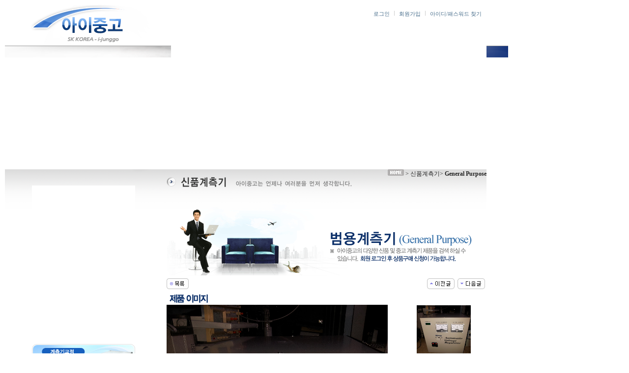

--- FILE ---
content_type: text/html; charset=euc-kr
request_url: http://i-junggo.com/bbs/board.php?bo_table=new_generalpupose&wr_id=73
body_size: 4601
content:
<!-- <!DOCTYPE HTML PUBLIC "-//W3C//DTD HTML 4.01 Transitional//EN"> -->
<html>
<head>
<meta http-equiv="content-type" content="text/html; charset=euc-kr">
<title>신품계측기 > 신품_범용계측기 > AVR, 자동전압조정기</title>
<link rel="stylesheet" href="../style.css" type="text/css">
</head>
<script language="javascript">
// 자바스크립트에서 사용하는 전역변수 선언
var g4_path      = "..";
var g4_bbs       = "bbs";
var g4_bbs_img   = "img";
var g4_url       = "http://i-junggo.com";
var g4_is_member = "";
var g4_is_admin  = "";
var g4_bo_table  = "new_generalpupose";
var g4_sca       = "";
var g4_charset   = "euc-kr";
var g4_cookie_domain = "";
var g4_is_gecko  = navigator.userAgent.toLowerCase().indexOf("gecko") != -1;
var g4_is_ie     = navigator.userAgent.toLowerCase().indexOf("msie") != -1;
</script>
<script type="text/javascript" src="../js/common.js"></script>
<script type="text/javascript" src="../js/jquery.js"></script>
<body topmargin="0" leftmargin="0" >
<a name="g4_head"></a>
<html>
<head>
<meta http-equiv="Content-Type" content="text/html; charset=euc-kr">
<meta name="author" content="에스케이코리아">
<meta name="description" content="아이중고">
<meta name="keywords" content="아이중고,계측기,중고계측기,신품계측기">
<title>아이중고 - 신품/중고계측기전문 </title>

<link rel="stylesheet" href="link.css">

<script src="../swf/js/flashObj.js" type="text/javascript"></script>
</head>
<body leftmargin="0" topmargin="0" marginwidth="0" marginheight="0">
<!-- 상단부분 -->
<table width="100%" border="0" cellpadding="0" cellspacing="0">
<tr>
	<td width="1024">
		<!-- logo and menu -->
		<table border="0" cellpadding="0" cellspacing="0" width="1024">
		<tr>
			<td>
				<!-- logo -->
				<table border="0" cellpadding="0" cellspacing="0">
				<tr>
					<td><a href="../index.php"><img src="image/logo.gif" border="0" alt=""></a></td></tr>
				</table>
				<!-- /logo -->
			</td>
			<td>
				<!-- menu -->
				<table border="0" cellpadding="0" cellspacing="0">
				<tr>
								<td width="100" height="39"></td>
			<!-- 로그인 이전 -->
			
					            <td align="right" class="topfont" style="padding-right:10px">
			<a href="../bbs/login.php?url=%2Fbbs%2Fboard.php%3Fbo_table%3Dnew_generalpupose%26wr_id%3D73">로그인</a>
				
				&nbsp;

				<img src="../image/msept.jpg">
				
				&nbsp;
				
				<a href="../bbs/register.php">회원가입</a>
				
				&nbsp;

				<img src="../image/msept.jpg">
				
				&nbsp;
				<a href="javascript:;" onclick="win_password_forget('./password_forget.php');">아이디/패스워드 찾기</a>
				</td>

			</tr>
				<tr>
					<td colspan="5">
						<!-- main_menu and sub_menu -->
						<script type="text/javascript">
							//FlashObject(swf, width, height, bgcolor, id, flashvars)
							FlashObject("../swf/index.swf?mNum=1&sNum=1",642, 68,"#ffffff","index")
						  </script>
						<!-- /main_menu and sub_menu -->
					</td></tr>
				</table>
				<!-- /menu -->
			</td>
			<td><img src="image/top_img03.gif" border="0" alt=""></td></tr>
		</table>
		<!-- /logo and menu -->
	</td></tr>
</table>
<!-- /상단부분 -->

<!-- banner부분 -->
<table width="100%" border="0" cellpadding="0" cellspacing="0">
<tr>
	<td width="1024">
		<!-- banner -->
		<script type="text/javascript">
					//FlashObject(swf, width, height, bgcolor, id, flashvars)
					FlashObject("../swf/subvisual2.swf",1024, 228,"#ffffff","index")
				</script>
		<!-- /banner -->
	</td></tr>
</table>

<!-- /banner부분 -->
<!-- 중간부분 -->
<table width="100%" border="0" cellpadding="0" cellspacing="0">
<tr>
	<td width="1024">
		<!-- 중간내용 -->
		<table border="0" cellpadding="0" cellspacing="0">
		<tr>
			<td valign="top"><img src="image/left_img01.gif" border="0" alt=""></td>
			<td valign="top">
				<!-- left -->
				<table border="0" cellpadding="0" cellspacing="0">
				<tr>
					<td><img src="image/left_img02.gif" border="0" alt=""></td></tr>
				<tr>
					<td>
						<!-- left_menu -->
						<script type="text/javascript">
							//FlashObject(swf, width, height, bgcolor, id, flashvars)
							FlashObject("../swf/left_nav2-1.swf",210, 290,"#ffffff","index")
						</script>
						<!-- /left_menu -->
						<br><br><br>
					</td></tr>
					
				<tr>
					<td height="63" valign="bottom"><a href="../bbs/write.php?bo_table=estimate_request"><img src="image/left_img05.gif" border="0" alt=""></a></td></tr>
				<tr>
					<td height="10"></td></tr>
				<tr>
					<td><img src="image/left_img06.gif" border="0" alt=""></td></tr>
				</table>
				<!-- /left -->
			</td>
			<td valign="top"><img src="image/c_img01.gif" border="0" alt=""></td>
			<td valign="top">
				<!-- center -->
				<table border="0" cellpadding="0" cellspacing="0">
				<tr>
					<td>


					<table border="0" cellpadding="0" cellspacing="0" background="image/sub21_01_title.gif" width="651" height="45" style="font-family:Dotum; font-size:11px; color:#aaabab">
<tr>
<td width="400"></td>
<td width="251" valign="top" span="sitemap" align="right"><a href="../index.php">
<img src="image/c_icon.gif" border="0" alt=""></a>
 
> 신품계측기> <strong>General Purpose</strong></td></tr>
</table>
<!-- /home -->
</td></tr>
<tr>
<td><img src="image/sub21_01_SubTitle.gif" border="0" alt=""></td></tr>
<tr>
<td><script language="javascript" src="../js/sideview.js"></script>
<script type='text/javascript' src='../js/ajax.js'></script>


<!-- 링크 버튼 -->
<table width='100%' cellpadding=0 cellspacing=0>
<tr height=35>
    <td width=75%>
                <a href="./board.php?bo_table=new_generalpupose&page="><img src='../skin/board/shops/img/btn_list.gif' border='0' align='absmiddle'></a> 
        
                
                

                    </td>
    <td width=25% align=right>
        <a href="./board.php?bo_table=new_generalpupose&wr_id=75&page=" title="GRAPHTEC DATA Logger"><img src='../skin/board/shops/img/btn_prev.gif' border='0' align='absmiddle'></a>&nbsp;        <a href="./board.php?bo_table=new_generalpupose&wr_id=72&page=" title="Prova 6600 AC/DC Digital Power Clamp 디지털 삼상전력계 클램프"><img src='../skin/board/shops/img/btn_next.gif' border='0' align='absmiddle'></a>&nbsp;    </td>
</tr>
</table>
 

<table style="line-height:130%; margin-top:0; margin-bottom:0;" border="0" cellpadding="0" cellspacing="0" width="590">
  <tr>
    <td width="590" colspan="3"><p><img src="/image/old_tit3.gif" width="400" height="25" border="0"></p></td>
  </tr>
  <tr>
    <td width="450" rowspan="4"><p><img id=orgin_img src="/data/file/new_generalpupose/2042199507_4wWEvU28_AVR-5KA.jpg" width="450" height="450" border="0"></p></td>
    <td width="59" rowspan="4"><p>&nbsp;</p></td>
    <td width="81"><p><img onmouseover="ch_img('fimg1');" id=fimg1 src="/data/file/new_generalpupose/2042199507_4wWEvU28_AVR-5KA.jpg" width="110" height="110" border="0"></p></td>
  </tr>
  <tr>
       <td width="81">
		
	
		<p><img onmouseover="ch_img('fimg2');" id=fimg2 src="/data/file/new_generalpupose/1889958886_WaCVqZLc_AVR-5KA.jpg" width="110" height="110" border="0"></p>
		</td>
  </tr>
  <tr>
    <td width="81">
		
	
		<p><img onmouseover="ch_img('fimg3');" id=fimg3 src="/data/file/new_generalpupose/2042199507_eCrEdczH_C8ADBAD02.JPG" width="110" height="110" border="0"></p>
	
	</td>
  </tr>
  <tr>
    <td width="81">
		
	
		<p><img onmouseover="ch_img('fimg4');" id=fimg4 src="/data/file/new_generalpupose/2042199507_glvw04fu_C8ADBAD023.JPG" width="110" height="110" border="0"></p>
	
	</td>
  </tr>
  <tr>
    <td width="590" colspan="3"><p>&nbsp;</p></td>
  </tr>
  <tr>
    <td width="590" colspan="3"><p><img src="/image/old_tit1.gif" width="400" height="25" border="0"></p></td>
  </tr>
  <tr>
    <td width="590" colspan="3"><TABLE cellSpacing="0" width="590" border="1" bordercolor="#9FC4E2" bordercolordark="white" bordercolorlight="#9FC4E2">
      <TR>
        <TD width="128" background="/image/bbs_tit_bg.jpg" bgColor="#DDEDFA" height="30"><DIV align=center><SPAN style="FONT-SIZE: 9pt"><IMG height=11 
src="/image/arrow.jpg" width=11> 제 &nbsp;&nbsp;&nbsp;품 &nbsp;&nbsp;명</SPAN></DIV></TD>
        <TD width="443" bgColor=#fafafa height=25><SPAN style="FONT-SIZE: 9pt">&nbsp;&nbsp;&nbsp;
AVR, 자동전압조정기</SPAN></TD>
      </TR>
      <TR>
        <TD width="128" background="/image/bbs_tit_bg.jpg" bgColor="#DDEDFA" height="30"><DIV align=center><SPAN style="FONT-SIZE: 9pt"><IMG height=11 
src="/image/arrow.jpg" width=11> 제 조 &nbsp;회 사</SPAN></DIV></TD>
        <TD width="443" bgColor=#fafafa height=25><SPAN style="FONT-SIZE: 9pt">&nbsp;&nbsp;&nbsp;
국내제조        </SPAN></TD>
      </TR>
      <TR>
        <TD width="128" background="/image/bbs_tit_bg.jpg" bgColor="#DDEDFA" height="30"><DIV align=center><SPAN style="FONT-SIZE: 9pt"><IMG height=11 
src="/image/arrow.jpg" width=11> 모 &nbsp;&nbsp;&nbsp;&nbsp;&nbsp;&nbsp;&nbsp;&nbsp;&nbsp;델</SPAN></DIV></TD>
        <TD width="443" bgColor=#fafafa height=25><SPAN style="FONT-SIZE: 9pt">&nbsp;&nbsp;&nbsp; </SPAN><span style="FONT-SIZE: 9pt">3 kVA, 5 kVA        </span></TD>
      </TR>
      <TR>
        <TD width="128" background="/image/bbs_tit_bg.jpg" bgColor="#DDEDFA" height="30"><DIV align=center><SPAN style="FONT-SIZE: 9pt"><IMG height=11 
src="/image/arrow.jpg" width=11> 제 작 &nbsp;년 도</SPAN></DIV></TD>
        <TD width="443" bgColor=#fafafa height=25><p><span style="font-size:9pt;">&nbsp;&nbsp;&nbsp; <span style="FONT-SIZE: 9pt">--년
        </span></span></p></TD>
      </TR>
      <TR>
        <TD width="128" background="/image/bbs_tit_bg.jpg" bgColor="#DDEDFA" height="30"><DIV align=center><SPAN style="FONT-SIZE: 9pt"><IMG height=11 
src="/image/arrow.jpg" width=11> 판 매 &nbsp;가 격</SPAN></DIV></TD>
        <TD width="443" bgColor=#fafafa height=25><SPAN style="FONT-SIZE: 9pt; color:red;">&nbsp;&nbsp;&nbsp;
1 
          원</SPAN></TD>
      </TR>
      <TR>
        <TD width="128" background="/image/bbs_tit_bg.jpg" bgColor="#DDEDFA" height="30"><DIV align=center><SPAN style="FONT-SIZE: 9pt"><IMG height=11 
src="/image/arrow.jpg" width=11> 물 품 &nbsp;상 태</SPAN></DIV></TD>
        <TD width="443" bgColor=#fafafa><p><span style="font-size:9pt;">&nbsp;&nbsp; 
          &nbsp;<span style="FONT-SIZE: 9pt">신품          </span></span></p></TD>
      </TR>
      <TR>
        <TD width="128" background="/image/bbs_tit_bg.jpg" bgColor="#DDEDFA" height="30"><DIV align=center><SPAN style="FONT-SIZE: 9pt"><IMG height=11 
src="/image/arrow.jpg" width=11>배 &nbsp;&nbsp;&nbsp;송&nbsp;&nbsp; &nbsp;료</SPAN></DIV></TD>
        <TD width="443" bgColor=#fafafa><SPAN style="FONT-SIZE: 9pt">&nbsp;</SPAN><span style="font-size:9pt;">&nbsp;&nbsp;</span><span style="FONT-SIZE: 9pt">
          유        </span></TD>
      </TR>
     <!-- 추가 필드 :: 교육여부 
	  <tr>
        <TD width="128" background="/image/bbs_tit_bg.jpg" bgColor="#DDEDFA" height="30"><DIV align=center><SPAN style="FONT-SIZE: 9pt"><IMG height=11 
src="/image/arrow.jpg" width=11> 교 육 &nbsp;여 부</SPAN></DIV></TD>
        <TD width="443" bgColor=#fafafa><p><span style="font-size:9pt;">&nbsp;&nbsp;&nbsp;</span><span style="FONT-SIZE: 9pt">
                  </span></p></TD>
      </tr>

	  -->
      <tr>
        <TD width="128" background="/image/bbs_tit_bg.jpg" bgColor="#DDEDFA" height="45"><DIV align=center><SPAN style="FONT-SIZE: 9pt"><IMG height=11 
src="/image/arrow.jpg" width=11> 구 &nbsp;&nbsp;&nbsp;&nbsp;&nbsp;&nbsp;&nbsp;&nbsp;&nbsp;&nbsp;성</SPAN></DIV></TD>
        <TD width="443" bgColor=#fafafa height="45"  style="padding:5px 5px 5px 15px;"><SPAN style="FONT-SIZE: 9pt;">
          <head><meta name="GENERATOR" c&#111;&#110;tent="MSHTML 11.00.10570.1001"></head><body style="margin: 0px; color: rgb(34, 34, 34); line-height: 1.1; padding-top: 10px; padding-right: 10px; padding-left: 10px; font-family: 굴림; font-size: 9pt; background-color: rgb(255, 255, 255);" c&#111;&#110;tenteditable="true"><meta name="GENERATOR" c&#111;&#110;tent="MSHTML 11.00.10586.713">

<div><strong><font size="3">AVR&nbsp;단상 단권</font></strong></div>
<div>&nbsp;</div>
<div><strong><font size="3">입력: 220 V 60 Hz 1Ø</font></strong></div>
<div><strong><font size="3">출력: 220 V 60 Hz 1Ø</font></strong></div>
<div><strong><font size="3"></font></strong>&nbsp;</div>
<div><strong><font size="3">3&nbsp;kVA, 5 kVA</font></strong>&nbsp;</div>
<div>&nbsp;</div>
<div><strong><font color="#3333ff" size="3"><u>성능 믿을수 있는 제품</u></font></strong></div>
<div><strong><font size="3">&nbsp;</font></strong></div>
<div><strong><font size="3">
<div><strong><font size="3">사진은 5 kVA 입니다</font></strong></div>
<div><strong><font size="3">사진 찍기 위해 박스 개봉 하였습니다</font></strong></div></font></strong><strong><font size="3"></font></strong>&nbsp;</div>
<div><strong><font size="3">연락 주세요</font></strong></div>
<div><span class="ct lh"><strong><font face="Arial" size="2">&nbsp;&nbsp;&nbsp;&nbsp;&nbsp;&nbsp;&nbsp;&nbsp;&nbsp;&nbsp;&nbsp;&nbsp;&nbsp;&nbsp;&nbsp; </font></strong></span></div>
<div>
<div><span class="ct lh"><strong><font face="Arial" size="2"></font></strong></span>&nbsp;</div>
<div><strong><font color="#3333ff" face="Arial" size="2">010-3695-5954</font></strong></div>
<div><strong><font face="Arial" size="2"></font></strong>&nbsp;</div>
<div><strong><font face="Arial" size="2">
<div><span class="ct lh"><font color="#222222" face="굴림" size="3"><strong>감사합니다</strong></font></span></div></font></strong></div>&nbsp;</div></body>        </SPAN></TD>
      </tr>
      <TR>
        <TD width="573" background="/image/line_bg1.gif" colSpan=2 
height=1></TD>
      </TR>
      </TBODY>
      </TABLE></td>
  </tr>
  <tr>
    <td width="590" colspan="3"><p>&nbsp;</p></td>
  </tr>
  <tr>
    <td width="590" colspan="3"><SPAN style="FONT-SIZE: 9pt"><IMG height="25" 
src="/image/old_tit2.gif" width="400"></SPAN></td>
  </tr>
  <tr>
    <td width="590" colspan="3"><TABLE cellSpacing="0" width="590" border="1" bordercolor="#9FC4E2" bordercolordark="white" bordercolorlight="#9FC4E2">
      <TR>
        <TD width="130" background="/image/bbs_tit_bg.jpg" bgColor="#DDEDFA" height="30"><DIV align=center><SPAN style="FONT-SIZE: 9pt"><IMG height=11 
src="/image/arrow.jpg" width=11> 회 &nbsp;&nbsp;&nbsp;&nbsp;사 &nbsp;&nbsp;&nbsp;명</SPAN></DIV></TD>
        <TD width="441" bgColor=#fafafa><SPAN style="FONT-SIZE: 9pt">&nbsp;&nbsp;&nbsp;&nbsp;아이중고/KJ TECH        </SPAN></TD>
      </TR>
      <TR>
        <TD width="130" background="/image/bbs_tit_bg.jpg" bgColor="#DDEDFA" height="30"><DIV align=center><SPAN style="FONT-SIZE: 9pt"><IMG height=11 
src="/image/arrow.jpg" width=11> 담 &nbsp;&nbsp;&nbsp;&nbsp;당 &nbsp;&nbsp;&nbsp;자</SPAN></DIV></TD>
        <TD width="441" bgColor=#fafafa height=25><SPAN style="FONT-SIZE: 9pt">&nbsp;&nbsp;&nbsp;&nbsp;아이중고        </SPAN></TD>
      </TR>
      <TR>
        <TD width="130" background="/image/bbs_tit_bg.jpg" bgColor="#DDEDFA" height="30"><DIV align=center><SPAN style="FONT-SIZE: 9pt"><IMG height=11 
src="/image/arrow.jpg" width=11> 전 &nbsp;화 &nbsp;번 &nbsp;호</SPAN></DIV></TD>
        <TD width="441" bgColor=#fafafa><SPAN style="FONT-SIZE: 9pt">&nbsp;&nbsp;&nbsp;&nbsp;070-7724-4989        </SPAN></TD>
      </TR>
      <TR>
        <TD width="130" background="/image/bbs_tit_bg.jpg" bgColor="#DDEDFA" height="30"><DIV align=center><SPAN style="FONT-SIZE: 9pt"><IMG height=11 
src="/image/arrow.jpg" width=11> 팩 &nbsp;스 &nbsp;번 &nbsp;호</SPAN></DIV></TD>
        <TD width="441" bgColor=#fafafa><SPAN style="FONT-SIZE: 9pt">&nbsp;&nbsp;&nbsp;&nbsp;070-8824-4990        </SPAN></TD>
      </TR>
      <tr>
        <TD width="130" background="/image/bbs_tit_bg.jpg" bgColor="#DDEDFA" height="30"><DIV align=center><SPAN style="FONT-SIZE: 9pt"><IMG height=11 
src="/image/arrow.jpg" width=11> 핸 &nbsp;&nbsp;&nbsp;&nbsp;드&nbsp;&nbsp;&nbsp;&nbsp;폰</SPAN></DIV></TD>
        <TD width="441" bgColor=#fafafa><SPAN style="FONT-SIZE: 9pt">&nbsp;&nbsp;&nbsp;&nbsp;010-3695-5954        </SPAN></TD>
      </tr>
      <tr>
        <TD width="130" background="/image/bbs_tit_bg.jpg" bgColor="#DDEDFA" height="30"><DIV align=center><SPAN style="FONT-SIZE: 9pt"><IMG height=11 
src="/image/arrow.jpg" width=11> 주 &nbsp;&nbsp;&nbsp;&nbsp;&nbsp;&nbsp;&nbsp;&nbsp;&nbsp;&nbsp;&nbsp;소</SPAN></DIV></TD>
        <TD width="441" bgColor=#fafafa><SPAN style="FONT-SIZE: 9pt">&nbsp;&nbsp;&nbsp;
		충청남도 천안시 동남구 목천읍 동평1길 33 
        </SPAN></TD>
      </tr>
      <TR>
        <TD width="573" background="/image/line_bg1.gif" colSpan=2 
height=1></TD>
      </TR>
      </TBODY>
      </TABLE></td>
  </tr>
  <tr>
    <td width="590" colspan="3"><p>&nbsp;</p></td>
  </tr>
  <tr>
    <td width="590" colspan="3"><p align="center"></td>
  </tr>
  <tr>
    <td width="590" colspan="3"><p>&nbsp;</p></td>
  </tr>
</table>






<table width='100%' cellpadding=0 cellspacing=0>
<tr height=35>
    <td width=75%>
                <a href="./board.php?bo_table=new_generalpupose&page="><img src='../skin/board/shops/img/btn_list.gif' border='0' align='absmiddle'></a> 
        
                
                

                    </td>
    <td width=25% align=right>
        <a href="./board.php?bo_table=new_generalpupose&wr_id=75&page=" title="GRAPHTEC DATA Logger"><img src='../skin/board/shops/img/btn_prev.gif' border='0' align='absmiddle'></a>&nbsp;        <a href="./board.php?bo_table=new_generalpupose&wr_id=72&page=" title="Prova 6600 AC/DC Digital Power Clamp 디지털 삼상전력계 클램프"><img src='../skin/board/shops/img/btn_next.gif' border='0' align='absmiddle'></a>&nbsp;    </td>
</tr>
</table>



<script language="JavaScript">
// HTML 로 넘어온 <img ... > 태그의 폭이 테이블폭보다 크다면 테이블폭을 적용한다.
function resize_image()
{
    var target = document.getElementsByName('target_resize_image[]');
    var image_width = parseInt('640');
    var image_height = 0;

    for(i=0; i<target.length; i++) { 
        // 원래 사이즈를 저장해 놓는다
        target[i].tmp_width  = target[i].width;
        target[i].tmp_height = target[i].height;
        // 이미지 폭이 테이블 폭보다 크다면 테이블폭에 맞춘다
        if(target[i].width > image_width) {
            image_height = parseFloat(target[i].width / target[i].height)
            target[i].width = image_width;
            target[i].height = parseInt(image_width / image_height);
        }
    }
}

window.onload = resize_image;
</script>
<script>
function ch_img(id){
		var ol = document.getElementById("orgin_img");
		ol.src = document.getElementById(id).src;
}
	
	
	
</script>
		</td>
			<td valign="top"></td></tr>
		</table>
		<!-- /중간내용 -->
	</td></tr>
</table>

<script> 
function member_leave() 
{ 
    if (confirm("정말 회원에서 탈퇴 하시겠습니까?")) 
            location.href = "../bbs/member_confirm.php?url=member_leave.php"; 
} 
</script> 
<!-- 하단부분 -->
<table width="100%" border="0" cellpadding="0" cellspacing="0" background="image/foot_bg.gif">
<tr>
	<td width="1024">
		<!-- 하단내용 -->
		<table border="0" cellpadding="0" cellspacing="0" width="1024">
		<tr>
			<td width="25" height="71"></td>
			<td><a href="../index.php"><img src="image/foot_logo.gif" border="0" alt=""></a></td>
			<td width="37"></td>
			<td valign="top">
				<!-- COPYRIGHT -->
				<table border="0" cellpadding="0" cellspacing="0">
				<tr>
					<td colspan="5" height="19"></td></tr>
				<tr>
					<td width=70><a href="../company/aboutus.php"><img src="image/foot_menu01.gif" border="0" alt=""></a></td>
					<td width=70><a href="http://i-junggo.com/company/private.php"><img src="image/foot_menu02.gif" border="0" alt=""></a></td>
					<td width=70><a href="http://i-junggo.com/company/sitemap.php"><img src="image/foot_menu04.gif" border="0" alt=""></a></td>
					<td width=70><a href="../company/map.php"><img src="image/foot_menu05.gif" border="0" alt=""></a></td>
					<td width=70><a href="javascript:member_leave();"><img src="../img/leave_btn.gif" border=0></a ></td>
				</tr>
				<tr>
					<td colspan="5" height="6"></td></tr>
				<tr>
					<td colspan="5"><img src="image/foot_img.gif" border="0" alt=""></td></tr>
				</table>
				<!-- /COPYRIGHT -->
			</td>
			<td width="330"></td></tr>
		</table>
		<!-- /하단내용 -->
	</td></tr>
</table>
<!-- /하단부분 -->
</body>
</html>

<script language="javascript" src="../js/wrest.js"></script>

<!-- 새창 대신 사용하는 iframe -->
<iframe width=0 height=0 name='hiddenframe' style='display:none;'></iframe>


</body>
</html>

<!-- 사용스킨 : shops -->


--- FILE ---
content_type: application/javascript
request_url: http://i-junggo.com/js/wrest.js
body_size: 3438
content:
if (typeof(WREST_JS) == 'undefined') // 한번만 실행
{
    if (typeof g4_path == 'undefined')
        alert('g4_path 변수가 선언되지 않았습니다. js/wrest.js');

    var WREST_JS = true;

    var wrestMsg = '';
    var wrestFld = null;
    //var wrestFldDefaultColor = '#FFFFFF'; 
    var wrestFldDefaultColor = ''; 
    var wrestFldBackColor = '#FFE4E1'; 
    var arrAttr  = new Array ('required', 'trim', 'minlength', 'email', 'hangul', 'hangul2', 
                              'memberid', 'nospace', 'numeric', 'alpha', 'alphanumeric', 
                              'jumin', 'saupja', 'alphanumericunderline', 'telnumber', 'hangulalphanumeric');

    // subject 속성값을 얻어 return, 없으면 tag의 name을 넘김
    function wrestItemname(fld)
    {
        var itemname = fld.getAttribute("itemname");
        if (itemname != null && itemname != "")
            return itemname;
        else
            return fld.name;
    }

    // 양쪽 공백 없애기
    function wrestTrim(fld) 
    {
        var pattern = /(^\s*)|(\s*$)/g; // \s 공백 문자
        fld.value = fld.value.replace(pattern, "");
        return fld.value;
    }

    // 필수 입력 검사
    function wrestRequired(fld)
    {
        if (wrestTrim(fld) == "") 
        {
            if (wrestFld == null) 
            {
                // 3.30
                // 셀렉트박스일 경우에도 필수 선택 검사합니다.
                wrestMsg = wrestItemname(fld) + " : 필수 "+(fld.type=="select-one"?"선택":"입력")+"입니다.\n";
                wrestFld = fld;
            }
        }
    }

    // 최소 길이 검사
    function wrestMinlength(fld)
    {
        var len = fld.getAttribute("minlength");
        if (fld.value.length < len) 
        {
            if (wrestFld == null) 
            {
                wrestMsg = wrestItemname(fld) + " :  최소 " + len + "자 이상 입력하세요.\n";
                wrestFld = fld;
            }
        }
    }

    // 김선용 2006.3 - 전화번호(휴대폰) 형식 검사 : 123-123(4)-5678
	function wrestTelnumber(fld){

		if (!wrestTrim(fld)) return;

		var pattern = /^[0-9]{2,3}-[0-9]{3,4}-[0-9]{4}$/;
		if(!pattern.test(fld.value)){ 
            if(wrestFld == null){
				wrestMsg = wrestItemname(fld)+" : 전화번호 형식이 올바르지 않습니다.\n\n하이픈(-)을 포함하여 입력해 주십시오.\n";
                wrestFld = fld;
				fld.select();
            }
		}
	}

    // 이메일주소 형식 검사
    function wrestEmail(fld) 
    {
        if (!wrestTrim(fld)) return;

        //var pattern = /(\S+)@(\S+)\.(\S+)/; 이메일주소에 한글 사용시
        var pattern = /([0-9a-zA-Z_-]+)@([0-9a-zA-Z_-]+)\.([0-9a-zA-Z_-]+)/;
        if (!pattern.test(fld.value)) 
        {
            if (wrestFld == null) 
            {
                wrestMsg = wrestItemname(fld) + " : 이메일주소 형식이 아닙니다.\n";
                wrestFld = fld;
            }
        }
    }

    // 회원아이디 검사
    function wrestMemberId(fld) 
    {
        if (!wrestTrim(fld)) return;

        var pattern = /(^([a-z0-9]+)([a-z0-9_]+$))/;
        if (!pattern.test(fld.value)) 
        {
            if (wrestFld == null) 
            {
                wrestMsg = wrestItemname(fld) + " : 회원아이디 형식이 아닙니다.\n\n영소문자, 숫자, _ 만 가능.\n\n첫글자는 영소문자, 숫자만 가능\n";
                wrestFld = fld;
            }
        }
    }

    // 한글인지 검사 (자음, 모음만 있는 한글은 불가)
    function wrestHangul(fld) 
    { 
        if (!wrestTrim(fld)) return;

        var pattern = /([^가-힣\x20])/i; 

        if (pattern.test(fld.value)) 
        {
            if (wrestFld == null) 
            { 
                wrestMsg = wrestItemname(fld) + ' : 한글이 아닙니다. (자음, 모음만 있는 한글은 처리하지 않습니다.)\n'; 
                wrestFld = fld; 
            } 
        } 
    }

    // 한글인지 검사2 (자음, 모음만 있는 한글도 가능)
    function wrestHangul2(fld) 
    { 
        if (!wrestTrim(fld)) return;

        var pattern = /([^가-힣ㄱ-ㅎㅏ-ㅣ\x20])/i; 

        if (pattern.test(fld.value)) 
        {
            if (wrestFld == null) 
            { 
                wrestMsg = wrestItemname(fld) + ' : 한글이 아닙니다.\n'; 
                wrestFld = fld; 
            } 
        } 
    }

    // 한글,영문,숫자인지 검사3
    function wrestHangulAlphaNumeric(fld) 
    { 
        if (!wrestTrim(fld)) return;

        var pattern = /([^가-힣\x20^a-z^A-Z^0-9])/i; 

        if (pattern.test(fld.value)) 
        {
            if (wrestFld == null) 
            { 
                wrestMsg = wrestItemname(fld) + ' : 한글, 영문, 숫자가 아닙니다.\n'; 
                wrestFld = fld; 
            } 
        } 
    }

    // 숫자인지검사 
    // 배부른꿀꿀이님 추가 (http://dasir.com) 2003-06-24
    function wrestNumeric(fld) 
    { 
        if (fld.value.length > 0) 
        { 
            for (i = 0; i < fld.value.length; i++) 
            { 
                if (fld.value.charAt(i) < '0' || fld.value.charAt(i) > '9') 
                { 
                    wrestMsg = wrestItemname(fld) + " : 숫자가 아닙니다.\n"; 
                    wrestFld = fld; 
                }
            }
        }
    }

    // 영문자 검사 
    // 배부른꿀꿀이님 추가 (http://dasir.com) 2003-06-24
    function wrestAlpha(fld) 
    { 
        if (!wrestTrim(fld)) return; 

        var pattern = /(^[a-zA-Z]+$)/; 
        if (!pattern.test(fld.value)) 
        { 
            if (wrestFld == null) 
            { 
                wrestMsg = wrestItemname(fld) + " : 영문이 아닙니다.\n"; 
                wrestFld = fld; 
            } 
        } 
    } 

    // 영문자와 숫자 검사 
    // 배부른꿀꿀이님 추가 (http://dasir.com) 2003-07-07
    function wrestAlphaNumeric(fld) 
    { 
       if (!wrestTrim(fld)) return; 
       var pattern = /(^[a-zA-Z0-9]+$)/; 
       if (!pattern.test(fld.value)) 
       { 
           if (wrestFld == null) 
           { 
               wrestMsg = wrestItemname(fld) + " : 영문 또는 숫자가 아닙니다.\n"; 
               wrestFld = fld; 
           } 
       } 
    } 

    // 영문자와 숫자 그리고 _ 검사 
    function wrestAlphaNumericUnderLine(fld) 
    { 
       if (!wrestTrim(fld)) 
           return; 

       var pattern = /(^[a-zA-Z0-9\_]+$)/; 
       if (!pattern.test(fld.value)) 
       { 
           if (wrestFld == null) 
           { 
               wrestMsg = wrestItemname(fld) + " : 영문, 숫자, _ 가 아닙니다.\n"; 
               wrestFld = fld; 
           } 
       } 
    } 

    // 주민등록번호 검사
    function wrestJumin(fld) 
    { 
       if (!wrestTrim(fld)) return; 
       var pattern = /(^[0-9]{13}$)/; 
       if (!pattern.test(fld.value)) 
       { 
           if (wrestFld == null) 
           { 
               wrestMsg = wrestItemname(fld) + " : 주민등록번호를 13자리 숫자로 입력하십시오.\n"; 
               wrestFld = fld; 
           } 
       } 
       else 
       {
            var sum_1 = 0;
            var sum_2 = 0;
            var at=0;
            var juminno= fld.value;
            sum_1 = (juminno.charAt(0)*2)+
                    (juminno.charAt(1)*3)+
                    (juminno.charAt(2)*4)+
                    (juminno.charAt(3)*5)+
                    (juminno.charAt(4)*6)+
                    (juminno.charAt(5)*7)+
                    (juminno.charAt(6)*8)+
                    (juminno.charAt(7)*9)+
                    (juminno.charAt(8)*2)+
                    (juminno.charAt(9)*3)+
                    (juminno.charAt(10)*4)+
                    (juminno.charAt(11)*5);
            sum_2=sum_1 % 11;

            if (sum_2 == 0) 
                at = 10;
            else 
            {
                if (sum_2 == 1) 
                    at = 11;
                else 
                    at = sum_2;
            }
            att = 11 - at;
            // 1800 년대에 태어나신 분들은 남자, 여자의 구분이 9, 0 이라는 
            // 얘기를 들은적이 있는데 그렇다면 아래의 구문은 오류이다.
            // 하지만... 100살넘은 분들이 주민등록번호를 과연 입력해볼까?
            if (juminno.charAt(12) != att || 
                juminno.substr(2,2) < '01' ||
                juminno.substr(2,2) > '12' ||
                juminno.substr(4,2) < '01' ||
                juminno.substr(4,2) > '31' ||
                juminno.charAt(6) > 4) 
            {
               wrestMsg = wrestItemname(fld) + " : 올바른 주민등록번호가 아닙니다.\n"; 
               wrestFld = fld; 
            }

        }
    } 

    // 사업자등록번호 검사
    function wrestSaupja(fld) 
    { 
       if (!wrestTrim(fld)) return; 
       var pattern = /(^[0-9]{10}$)/; 
       if (!pattern.test(fld.value)) 
       { 
           if (wrestFld == null) 
           { 
               wrestMsg = wrestItemname(fld) + " : 사업자등록번호를 10자리 숫자로 입력하십시오.\n"; 
               wrestFld = fld; 
           } 
       } 
       else 
       {
            var sum = 0;
            var at = 0;
            var att = 0;
            var saupjano= fld.value;
            sum = (saupjano.charAt(0)*1)+
                  (saupjano.charAt(1)*3)+
                  (saupjano.charAt(2)*7)+
                  (saupjano.charAt(3)*1)+
                  (saupjano.charAt(4)*3)+
                  (saupjano.charAt(5)*7)+
                  (saupjano.charAt(6)*1)+
                  (saupjano.charAt(7)*3)+
                  (saupjano.charAt(8)*5);
            sum += parseInt((saupjano.charAt(8)*5)/10);
            at = sum % 10;
            if (at != 0) 
                att = 10 - at;  

            if (saupjano.charAt(9) != att) 
            {
               wrestMsg = wrestItemname(fld) + " : 올바른 사업자등록번호가 아닙니다.\n"; 
               wrestFld = fld; 
            }

        }
    } 

    // 공백 검사후 공백을 "" 로 변환
    function wrestNospace(fld)
    {
        var pattern = /(\s)/g; // \s 공백 문자
        if (pattern.test(fld.value)) 
        {
            if (wrestFld == null) 
            {
                wrestMsg = wrestItemname(fld) + " : 공백이 없어야 합니다.\n";
                wrestFld = fld;
            }
        }
    }

    // submit 할 때 속성을 검사한다.
    function wrestSubmit()
    {
        wrestMsg = "";
        wrestFld = null;

        var attr = null;

        // 해당폼에 대한 요소의 갯수만큼 돌려라
        for (var i = 0; i < this.elements.length; i++) 
        {
            // Input tag 의 type 이 text, file, password 일때만
            // 3.30
            // 셀렉트 박스일때도 필수 선택 검사합니다. select-one
            if (this.elements[i].type == "text" || 
                this.elements[i].type == "file" || 
                this.elements[i].type == "password" ||
                this.elements[i].type == "select-one" ||
                this.elements[i].type == "textarea") 
            {
                // 배열의 길이만큼 돌려라
                for (var j = 0; j < arrAttr.length; j++) 
                {
                    // 배열에 정의한 속성과 비교해서 속성이 있거나 값이 있다면
                    if (this.elements[i].getAttribute(arrAttr[j]) != null) 
                    {
                        /*
                        // 기본 색상으로 돌려놓고
                        if (this.elements[i].getAttribute("required") != null) {
                            this.elements[i].style.backgroundColor = wrestFldDefaultColor;
                        }
                        */
                        switch (arrAttr[j]) 
                        {
                            case "required"     : wrestRequired(this.elements[i]); break;
                            case "trim"         : wrestTrim(this.elements[i]); break;
                            case "minlength"    : wrestMinlength(this.elements[i]); break;
                            case "email"        : wrestEmail(this.elements[i]); break;
                            case "hangul"       : wrestHangul(this.elements[i]); break;
                            case "hangul2"      : wrestHangul2(this.elements[i]); break;
                            case "hangulalphanumeric"      
                                                : wrestHangulAlphaNumeric(this.elements[i]); break;
                            case "memberid"     : wrestMemberId(this.elements[i]); break;
                            case "nospace"      : wrestNospace(this.elements[i]); break;
                            case "numeric"      : wrestNumeric(this.elements[i]); break; 
                            case "alpha"        : wrestAlpha(this.elements[i]); break; 
                            case "alphanumeric" : wrestAlphaNumeric(this.elements[i]); break; 
                            case "alphanumericunderline" : 
                                                  wrestAlphaNumericUnderLine(this.elements[i]); break; 
                            case "jumin"        : wrestJumin(this.elements[i]); break; 
                            case "saupja"       : wrestSaupja(this.elements[i]); break; 
							
							// 김선용 2006.3 - 전화번호 형식 검사
							case "telnumber"	: wrestTelnumber(this.elements[i]); break;
                            default : break;
                        }
                    }
                }
            }
        }

        // 필드가 null 이 아니라면 오류메세지 출력후 포커스를 해당 오류 필드로 옮김
        // 오류 필드는 배경색상을 바꾼다.
        if (wrestFld != null) 
        { 
            alert(wrestMsg); 
            if (wrestFld.style.display != 'none') 
            { 
                wrestFld.style.backgroundColor = wrestFldBackColor; 
                wrestFld.focus(); 
            } 
            return false; 
        } 

        if (this.oldsubmit && this.oldsubmit() == false)
            return false;

        return true;
    }

    // 초기에 onsubmit을 가로채도록 한다.
    function wrestInitialized()
    {
        for (var i = 0; i < document.forms.length; i++) 
        {
            // onsubmit 이벤트가 있다면 저장해 놓는다.
            if (document.forms[i].onsubmit) document.forms[i].oldsubmit = document.forms[i].onsubmit;
            document.forms[i].onsubmit = wrestSubmit;
            for (var j = 0; j < document.forms[i].elements.length; j++) 
            {
                // 필수 입력일 경우는 * 배경이미지를 준다.
                if (document.forms[i].elements[j].getAttribute("required") != null) 
                {
                    //document.forms[i].elements[j].style.backgroundColor = wrestFldDefaultColor;
                    //document.forms[i].elements[j].className = "wrest_required";
                    document.forms[i].elements[j].style.backgroundImage = "url("+g4_path+"/js/wrest.gif)";
                    document.forms[i].elements[j].style.backgroundPosition = "top right";
                    document.forms[i].elements[j].style.backgroundRepeat = "no-repeat";
                }
            }
        }
    }

    wrestInitialized();
}


--- FILE ---
content_type: application/javascript
request_url: http://i-junggo.com/js/sideview.js
body_size: 2989
content:
if (typeof(SIDEVIEW_JS) == 'undefined') // 한번만 실행
{
    if (typeof g4_is_member == 'undefined')
        alert('g4_is_member 변수가 선언되지 않았습니다. js/sideview.js');
    if (typeof g4_path == 'undefined')
        alert('g4_path 변수가 선언되지 않았습니다. js/sideview.js');

    var SIDEVIEW_JS = true;

    // 아래의 소스코드는 daum.net 카페의 자바스크립트를 참고하였습니다.
    // 회원이름 클릭시 회원정보등을 보여주는 레이어
    function insertHead(name, text, evt) 
    {
        var idx = this.heads.length;
        var row = new SideViewRow(-idx, name, text, evt);
        this.heads[idx] = row;
        return row;
    }

    function insertTail(name, evt) 
    {
        var idx = this.tails.length;
        var row = new SideViewRow(idx, name, evt);
        this.tails[idx] = row;
        return row;
    }

    function SideViewRow(idx, name, onclickEvent) 
    {
        this.idx = idx;
        this.name = name;
        this.onclickEvent = onclickEvent;
        this.renderRow = renderRow;
        
        this.isVisible = true;
        this.isDim = false;
    }

    function renderRow() 
    {
        if (!this.isVisible)
            return "";
        
        var str = "<tr height='19'><td id='sideViewRow_"+this.name+"'>&nbsp;<font color=gray>&middot;</font>&nbsp;<span style='color: #A0A0A0;  font-family: 돋움; font-size: 11px;'>"+this.onclickEvent+"</span></td></tr>";
        return str;
    }

    function showSideView(curObj, mb_id, name, email, homepage) 
    {
        var sideView = new SideView('nameContextMenu', curObj, mb_id, name, email, homepage);
        sideView.showLayer();
    }

    function SideView(targetObj, curObj, mb_id, name, email, homepage) 
    {
        this.targetObj = targetObj;
        this.curObj = curObj;
        this.mb_id = mb_id;
        name = name.replace(/…/g,"");
        this.name = name;
        this.email = email;
        this.homepage = homepage;
        this.showLayer = showLayer;
        this.makeNameContextMenus = makeNameContextMenus;
        this.heads = new Array();
        this.insertHead = insertHead;
        this.tails = new Array();
        this.insertTail = insertTail;
        this.getRow = getRow;
        this.hideRow = hideRow;		
        this.dimRow = dimRow;
    
        // 회원이라면 // (비회원의 경우 검색 없음)
        //if (g4_is_member) {
            // 쪽지보내기
            if (mb_id) 
                // 불여우 자바스크립트창이 뜨는 오류를 수정
                this.insertTail("memo", "<a href=\"javascript:win_memo('"+g4_path+"/" + g4_bbs + "/memo_form.php?me_recv_mb_id="+mb_id+"');\">쪽지보내기</a>");
            // 메일보내기
            if (email) 
                this.insertTail("mail", "<a href=\"javascript:;\" onclick=\"win_formmail('"+mb_id+"','"+name+"','"+email+"');\">메일보내기</a>");
            // 홈페이지
            if (homepage) 
                this.insertTail("homepage", "<a href=\"javascript:;\" onclick=\"window.open('"+homepage+"');\">홈페이지</a>");
            // 자기소개
            if (mb_id) 
                this.insertTail("info", "<a href=\"javascript:;\" onclick=\"win_profile('"+mb_id+"');\">자기소개</a>");
        //}

        // 게시판테이블 아이디가 넘어왔을 경우
        if (g4_bo_table) {
            if (mb_id) // 회원일 경우 아이디로 검색
                this.insertTail("mb_id", "<a href='"+g4_path+"/" + g4_bbs + "/board.php?bo_table="+g4_bo_table+"&sca="+g4_sca+"&sfl=mb_id,1&stx="+mb_id+"'>아이디로 검색</a>");
            else // 비회원일 경우 이름으로 검색
                this.insertTail("name", "<a href='"+g4_path+"/" + g4_bbs + "/board.php?bo_table="+g4_bo_table+"&sca="+g4_sca+"&sfl=wr_name,1&stx="+name+"'>이름으로 검색</a>");
        }
        if (mb_id)
            this.insertTail("new", "<a href='"+g4_path+"/" + g4_bbs + "/new.php?mb_id="+mb_id+"'>전체게시물</a>");

        // 최고관리자일 경우
        if (g4_is_admin == "super") {
            // 회원정보변경
            if (mb_id)
                this.insertTail("modify", "<a href='"+g4_path+"/" + g4_admin + "/member_form.php?w=u&mb_id="+mb_id+"' target='_blank'>회원정보변경</a>");
            // 포인트내역
            if (mb_id)
                this.insertTail("point", "<a href='"+g4_path+"/" + g4_admin + "/point_list.php?sfl=mb_id&stx="+mb_id+"' target='_blank'>포인트내역</a>");
        }
    }

    function showLayer() 
    {
        clickAreaCheck = true;
        var oSideViewLayer = document.getElementById(this.targetObj);
        var oBody = document.body;
            
        if (oSideViewLayer == null) {
            oSideViewLayer = document.createElement("DIV");
            oSideViewLayer.id = this.targetObj;
            oSideViewLayer.style.position = 'absolute';
            oBody.appendChild(oSideViewLayer);
        }
        oSideViewLayer.innerHTML = this.makeNameContextMenus();
        
        if (getAbsoluteTop(this.curObj) + this.curObj.offsetHeight + oSideViewLayer.scrollHeight + 5 > oBody.scrollHeight)
            oSideViewLayer.style.top = getAbsoluteTop(this.curObj) - oSideViewLayer.scrollHeight;
        else
            oSideViewLayer.style.top = getAbsoluteTop(this.curObj) + this.curObj.offsetHeight;

        oSideViewLayer.style.left = getAbsoluteLeft(this.curObj) - this.curObj.offsetWidth + 14;

        divDisplay(this.targetObj, 'block');

        selectBoxHidden(this.targetObj);
    }

    function getAbsoluteTop(oNode)
    {
        var oCurrentNode=oNode;
        var iTop=0;
        while(oCurrentNode.tagName!="BODY") {
            iTop+=oCurrentNode.offsetTop - oCurrentNode.scrollTop;
            oCurrentNode=oCurrentNode.offsetParent;
        }
        return iTop;
    }

    function getAbsoluteLeft(oNode)
    {
        var oCurrentNode=oNode;
        var iLeft=0;
        iLeft+=oCurrentNode.offsetWidth;
        while(oCurrentNode.tagName!="BODY") {
            iLeft+=oCurrentNode.offsetLeft;
            oCurrentNode=oCurrentNode.offsetParent;
        }
        return iLeft;
    }


    function makeNameContextMenus() 
    {
        var str = "<table border='0' cellpadding='0' cellspacing='0' width='90' style='border:1px solid #E0E0E0;' bgcolor='#F9FBFB'>";
        
        var i=0;
        for (i=this.heads.length - 1; i >= 0; i--)
            str += this.heads[i].renderRow();
       
        var j=0;
        for (j=0; j < this.tails.length; j++)
            str += this.tails[j].renderRow();
        
        str += "</table>";
        return str;
    }

    function getRow(name) 
    {
        var i = 0;
        var row = null;
        for (i=0; i<this.heads.length; ++i) 
        {
            row = this.heads[i];
            if (row.name == name) return row;
        }

        for (i=0; i<this.tails.length; ++i) 
        {
            row = this.tails[i];
            if (row.name == name) return row;
        }
        return row;
    }

    function hideRow(name) 
    {
        var row = this.getRow(name);
        if (row != null)
            row.isVisible = false;
    }

    function dimRow(name) 
    {
        var row = this.getRow(name);
        if (row != null)
            row.isDim = true;
    }
    // Internet Explorer에서 셀렉트박스와 레이어가 겹칠시 레이어가 셀렉트 박스 뒤로 숨는 현상을 해결하는 함수
    // 레이어가 셀렉트 박스를 침범하면 셀렉트 박스를 hidden 시킴
    // <div id=LayerID style="display:none; position:absolute;" onpropertychange="selectBoxHidden('LayerID')">
    function selectBoxHidden(layer_id) 
    {
        //var ly = eval(layer_id);
        var ly = document.getElementById(layer_id);

        // 레이어 좌표
        var ly_left   = ly.offsetLeft;
        var ly_top    = ly.offsetTop;
        var ly_right  = ly.offsetLeft + ly.offsetWidth;
        var ly_bottom = ly.offsetTop + ly.offsetHeight;

        // 셀렉트박스의 좌표
        var el;

        for (i=0; i<document.forms.length; i++) {
            for (k=0; k<document.forms[i].length; k++) {
                el = document.forms[i].elements[k];    
                if (el.type == "select-one") {
                    var el_left = el_top = 0;
                    var obj = el;
                    if (obj.offsetParent) {
                        while (obj.offsetParent) {
                            el_left += obj.offsetLeft;
                            el_top  += obj.offsetTop;
                            obj = obj.offsetParent;
                        }
                    }
                    el_left   += el.clientLeft;
                    el_top    += el.clientTop;
                    el_right  = el_left + el.clientWidth;
                    el_bottom = el_top + el.clientHeight;

                    // 좌표를 따져 레이어가 셀렉트 박스를 침범했으면 셀렉트 박스를 hidden 시킴
                    if ( (el_left >= ly_left && el_top >= ly_top && el_left <= ly_right && el_top <= ly_bottom) || 
                         (el_right >= ly_left && el_right <= ly_right && el_top >= ly_top && el_top <= ly_bottom) ||
                         (el_left >= ly_left && el_bottom >= ly_top && el_right <= ly_right && el_bottom <= ly_bottom) ||
                         (el_left >= ly_left && el_left <= ly_right && el_bottom >= ly_top && el_bottom <= ly_bottom) ||
                         (el_top <= ly_bottom && el_left <= ly_left && el_right >= ly_right)
                        )
                        el.style.visibility = 'hidden';
                }
            }
        }
    }

    // 감추어진 셀렉트 박스를 모두 보이게 함
    function selectBoxVisible() 
    {
        for (i=0; i<document.forms.length; i++) 
        {
            for (k=0; k<document.forms[i].length; k++) 
            {
                el = document.forms[i].elements[k];    
                if (el.type == "select-one" && el.style.visibility == 'hidden')
                    el.style.visibility = 'visible';
            }
        }
    }


    function getAbsoluteTop(oNode)
    {
        var oCurrentNode=oNode;
        var iTop=0;
        while(oCurrentNode.tagName!="BODY") {
            iTop+=oCurrentNode.offsetTop - oCurrentNode.scrollTop;
            oCurrentNode=oCurrentNode.offsetParent;
        }
        return iTop;
    }


    function getAbsoluteLeft(oNode)
    {
        var oCurrentNode=oNode;
        var iLeft=0;
        iLeft+=oCurrentNode.offsetWidth;
        while(oCurrentNode.tagName!="BODY") {
            iLeft+=oCurrentNode.offsetLeft;
            oCurrentNode=oCurrentNode.offsetParent;
        }
        return iLeft;
    }

    function divDisplay(id, act) 
    {
        selectBoxVisible();

        document.getElementById(id).style.display = act;
    }

    function hideSideView() 
    {
        if (document.getElementById("nameContextMenu"))
            divDisplay ("nameContextMenu", 'none');
    }

    var clickAreaCheck = false;
    document.onclick = function() 
    {
        if (!clickAreaCheck) 
            hideSideView();
        else 
            clickAreaCheck = false;
    }
}
